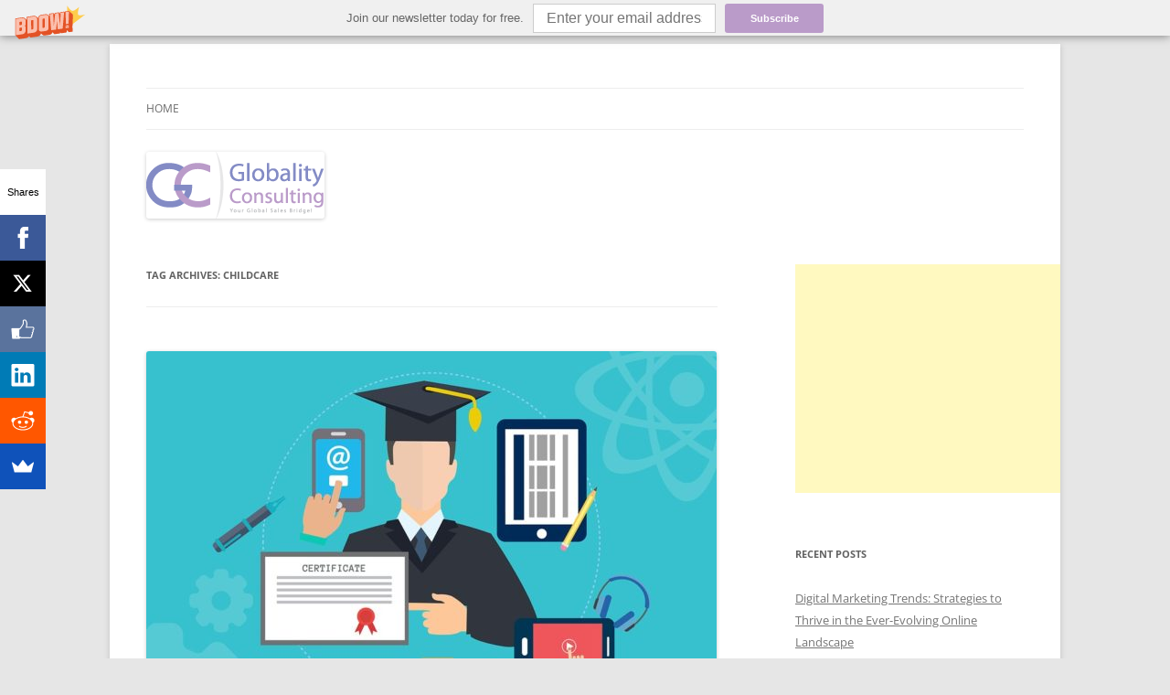

--- FILE ---
content_type: text/html; charset=utf-8
request_url: https://www.google.com/recaptcha/api2/aframe
body_size: 266
content:
<!DOCTYPE HTML><html><head><meta http-equiv="content-type" content="text/html; charset=UTF-8"></head><body><script nonce="ZRzf0B60u681K-pKoB_SZA">/** Anti-fraud and anti-abuse applications only. See google.com/recaptcha */ try{var clients={'sodar':'https://pagead2.googlesyndication.com/pagead/sodar?'};window.addEventListener("message",function(a){try{if(a.source===window.parent){var b=JSON.parse(a.data);var c=clients[b['id']];if(c){var d=document.createElement('img');d.src=c+b['params']+'&rc='+(localStorage.getItem("rc::a")?sessionStorage.getItem("rc::b"):"");window.document.body.appendChild(d);sessionStorage.setItem("rc::e",parseInt(sessionStorage.getItem("rc::e")||0)+1);localStorage.setItem("rc::h",'1769096906036');}}}catch(b){}});window.parent.postMessage("_grecaptcha_ready", "*");}catch(b){}</script></body></html>